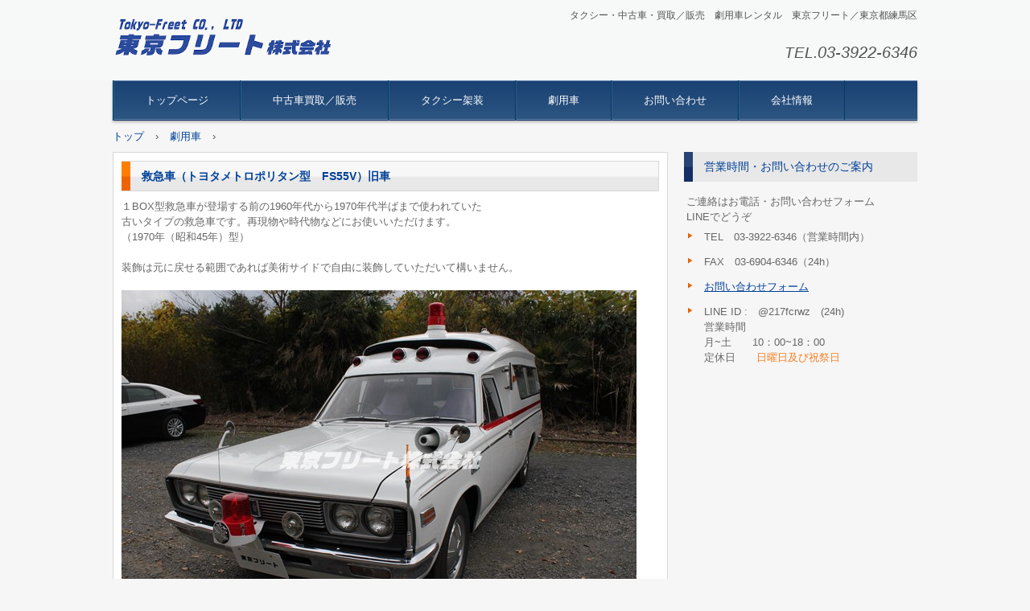

--- FILE ---
content_type: text/html
request_url: http://tokyofleet.co.jp/ambu_FS55V.html
body_size: 6628
content:
<!DOCTYPE html>
<html lang="ja">
<head>
<!-- Google tag (gtag.js) -->
<script async src="https://www.googletagmanager.com/gtag/js?id=G-7VRXTEYL9Q"></script>
<script>
  window.dataLayer = window.dataLayer || [];
  function gtag(){dataLayer.push(arguments);}
  gtag('js', new Date());

  gtag('config', 'G-7VRXTEYL9Q');
</script>
<meta charset="UTF-8">
<meta name="viewport" content="width=device-width, initial-scale=1">
<meta name="GENERATOR" content="JustSystems Homepage Builder Version 22.0.4.0 for Windows">
<meta name="Keywords" content="トヨタメトロポリタン型救急車,旧車,古い救急車,ＦＳ５５Ⅴ型,消防,救急,劇用車,劇車,撮影用,ドラマ,映画,再現物,昭和,６０年代,７０年代,レトロ">
<title>救急車（トヨタメトロポリタン型　ＦＳ５５Ｖ）旧車 | 東京フリート株式会社</title><!--[if lt IE 9]>
<script src="http://www.tokyofleet.co.jp/html5.js" type="text/javascript"></script>
<![endif]-->
<link rel="stylesheet" type="text/css" href="style.css">
</head>
<body class="basic2" id="hpb-sp-20-10006-01">
<!--shinobi1--><script type="text/javascript" src="//x6.shinobi.jp/ufo/08452870a"></script><noscript><a href="//x6.shinobi.jp/bin/gg?08452870a" target="_blank">
<img src="//x6.shinobi.jp/bin/ll?08452870a" border="0"></a><br><span style="font-size:9px">
<img style="margin:0;vertical-align:text-bottom;" src="//img.shinobi.jp/tadaima/fj.gif" width="19" height="11"> </span></noscript><!--shinobi2-->
<div id="page" class="site">
  <header id="masthead" class="site-header sp-part-top sp-header2" role="banner">
  <div id="masthead-inner" class="sp-part-top sp-header-inner">
    <div id="sp-site-branding2-1" class="sp-part-top sp-site-branding2">
      <h1 class="site-title sp-part-top sp-site-title" id=""><a href="index.html">東京フリート株式会社</a></h1>
      <h2 class="site-description sp-part-top sp-catchphrase" id="">タクシー・中古車・買取／販売　劇用車レンタル　東京フリート／東京都練馬区</h2>
      <div class="extra sp-part-top sp-site-branding-extra" id="sp-site-branding-extra-1">
        <p class="paragraph" style="font-size : 1.7rem;"><i class="character" style="font-size : 1.9rem;">TEL.</i><i class="character" style="font-size : 2rem;">03-3922-6346</i></p>
        <p class="paragraph"> </p></div></div></div></header>
  <div id="main" class="site-main sp-part-top sp-main">
    <div id="contenthead" class="sp-part-top sp-content-header">
      <nav id="sp-site-navigation-1" class="navigation-main button-menu sp-part-top sp-site-navigation horizontal" role="navigation">
      <h1 class="menu-toggle">メニュー</h1>
      <div class="screen-reader-text skip-link"><a title="コンテンツへスキップ" href="#content">コンテンツへスキップ</a></div>
      <ul id="menu-mainnav">
  <li class="menu-item"><a href="index.html">トップページ</a>
  <li class="menu-item"><a href="index.html#kaitori">中古車買取／販売</a>
  <li class="menu-item"><a href="index.html#kasou">タクシー架装</a>
  <li class="menu-item"><a href="gekiyousya.html">劇用車</a>
  <li class="menu-item"><a href="contact.html">お問い合わせ</a>
  <li class="menu-item"><a href="company.html">会社情報</a></ul></nav>
      <div id="breadcrumb-list" class="sp-part-top sp-bread-crumb">
        <div><a href="index.html">トップ</a></div>
        <div>›</div>
        <div><a href="gekiyousya.html">劇用車</a></div>
        <div>›</div>
        <div></div></div></div>
    <div id="main-inner">
      <div id="primary" class="content-area">
        <div id="content" class="site-content sp-part-top sp-content page-service3" role="main" align="left" style="text-align : left;">
          <header id="sp-page-title-8" class="entry-header sp-part-top sp-page-title">
          <h1 class="entry-title">救急車（トヨタメトロポリタン型　FS55V）旧車</h1>
          １BOX型救急車が登場する前の1960年代から1970年代半ばまで使われていた<br>
          古いタイプの救急車です。再現物や時代物などにお使いいただけます。<br>
          （1970年（昭和45年）型）<br>
          <br>
          装飾は元に戻せる範囲であれば美術サイドで自由に装飾していただいて構いません。<br>
          <br>
          <img src="img/FS55V0001.jpg" width="640" height="426" border="0"><br>
          <img src="img/FS55V0002.jpg" width="640" height="426" border="0"><img src="img/FS55V0003.jpg" width="640" height="426" border="0"><img src="img/FS55V0004.jpg" width="640" height="426" border="0"><img src="img/FS55V0015.jpg" width="640" height="426" border="0"><img src="img/FS55V0016.jpg" width="640" height="426" border="0"><img src="img/FS55V0007.jpg" width="640" height="426" border="0"><img src="img/FS55V0008.jpg" width="640" height="426" border="0"><img src="img/FS55V0009.jpg" width="640" height="426" border="0"><img src="img/FS55V00010.jpg" width="426" height="640" border="0"><img src="img/FS55V0011.jpg" width="426" height="640" border="0"><br>
          <br>
          <br>
          <a href="gekiyousya.html">↑劇用車TOPに戻る</a><br>
          <br>
          </header>
        </div>
      </div></div>
    <div id="sidebar2" class="sp-part-top sp-sidebar">
      <div id="sp-block-container-1" class="sp-part-top sp-block-container">
        <h3 class="paragraph">営業時間・お問い合わせのご案内</h3>
        　ご連絡はお電話・お問い合わせフォーム<br>
        　LINEでどうぞ<br>
        <ul id="sp-list-2" class="sp-part-top sp-list">
          <li>TEL　03-3922-6346（営業時間内）
          <li>FAX　03-6904-6346（24h）
          <li><a href="http://www.tokyofleet.co.jp/cgi-bin/captmail.cgi">お問い合わせフォーム</a>
          <li>LINE ID :　@217fcrwz　(24h)<br>
          営業時間<br>
          月~<span style="color : #666666;">土　　10：00~18：00</span><font COLOR="#ff0000"> </font><br>
          定休日　　<span class="character" style="color : #fc7e23;">日曜日及び祝祭日</span>

        </ul>
      </div>
    </div></div>
  <footer id="colophon" class="site-footer sp-part-top sp-footer2" role="contentinfo">
  <div id="colophon-inner" class="sp-part-top sp-footer-inner">
    <div id="sp-block-container-2" class="sp-part-top sp-block-container">
      <p class="copyright paragraph">Copyright &copy; Tokyo-Freet　2014-2024, All rights reserved.</p></div></div></footer></div><script type="text/javascript" src="navigation.js"></script>
</body></html>

--- FILE ---
content_type: text/css
request_url: http://tokyofleet.co.jp/style.css
body_size: 72698
content:
#colophon {
}

#content{
  min-height : 50px;
}

#contenthead {
}

#masthead {
}

.screen-reader-text{
  display : none;
}

.sp-block-container{
  padding-top : 0px;
  padding-left : 0px;
  padding-right : 0px;
  padding-bottom : 0px;
}

.sp-block-container > h1{
  font-size : 2.4rem;
}

.sp-block-container > h2{
  font-size : 1.8rem;
}

.sp-block-container > h3{
  font-size : 1.5rem;
}

.sp-block-container > h4{
  font-size : 1.4rem;
}

.sp-block-container > h5{
  font-size : 1.3rem;
}

.sp-block-container > h6{
  font-size : 1.1rem;
}

.sp-block-container > hr{
  border-bottom-color : initial;
  color : #e2e2e2;
  margin-top : 25px;
  margin-left : 0px;
  margin-right : 0px;
  margin-bottom : 30px;
  border-top-width : 1px;
  border-left-width : medium;
  border-right-width : medium;
  border-bottom-width : medium;
  border-top-style : solid;
  border-left-style : none;
  border-right-style : none;
  border-bottom-style : none;
  border-top-color : #e2e2e2;
  border-left-color : initial;
  border-right-color : initial;
  border-bottom-color : initial;
  height : 1px;
}

.sp-block-container > p{
  font-size : 1.3rem;
  line-height : 1.5;
  text-align : justify;
  padding-left : 0.1em;
  padding-right : 0.1em;
  margin-top : 0.5em;
  margin-bottom : 1.5em;
  text-justify : inter-ideograph;
}

.sp-block-container > p.indent{
  padding-left : 1em;
}

.sp-block-container > p.large{
  font-size : 1.2em;
}

.sp-bread-crumb div{
  padding-bottom : 10px;
  margin-top : 10px;
  margin-right : 10px;
  width : auto;
  display : inline-block;
}

.sp-button{
  width : 122px;
}

.sp-button a{
  text-decoration : none;
  text-align : center;
  padding-top : 6px;
  padding-left : 0px;
  padding-right : 0px;
  padding-bottom : 6px;
  border-top-width : 1px;
  border-left-width : 1px;
  border-right-width : 1px;
  border-bottom-width : 1px;
  border-top-style : solid;
  border-left-style : solid;
  border-right-style : solid;
  border-bottom-style : solid;
  border-top-color : #f0f0f0;
  border-left-color : #f0f0f0;
  border-right-color : #f0f0f0;
  border-bottom-color : #f0f0f0;
  border-top-left-radius : 5px 5px;
  border-top-right-radius : 5px 5px;
  border-bottom-right-radius : 5px 5px;
  border-bottom-left-radius : 5px 5px;
  height : 100%;
  display : block;
  box-sizing : border-box;
}

.sp-button a:hover{
  border-top-width : 1px;
  border-left-width : 1px;
  border-right-width : 1px;
  border-bottom-width : 1px;
  border-top-style : solid;
  border-left-style : solid;
  border-right-style : solid;
  border-bottom-style : solid;
  border-top-color : #d8d8d8;
  border-left-color : #d8d8d8;
  border-right-color : #d8d8d8;
  border-bottom-color : #d8d8d8;
}

.sp-column.accordion > .column-label h3::after{
  border-top-width : 5px;
  border-left-width : 6px;
  border-right-width : 6px;
  border-top-style : solid;
  border-left-style : solid;
  border-right-style : solid;
  border-top-color : rgba(255, 255, 255, 0.45);
  border-left-color : transparent;
  border-right-color : transparent;
  width : 0px;
  height : 0px;
  display : block;
  position : absolute;
  top : 0.5em;
  right : 0px;
  content : "";
}

.sp-column.toggled-on > .column-label h3::after{
  display : none;
}

.sp-column.toggled-on > .column-label h3::before{
  border-left-width : 6px;
  border-right-width : 6px;
  border-bottom-width : 5px;
  border-left-style : solid;
  border-right-style : solid;
  border-bottom-style : solid;
  border-left-color : transparent;
  border-right-color : transparent;
  border-bottom-color : rgba(255, 255, 255, 0.45);
  width : 0px;
  height : 0px;
  display : block;
  position : absolute;
  top : 0.5em;
  right : 0px;
  content : "";
}

.sp-column > .column-body{
  padding-top : 5px;
  padding-left : 5px;
  padding-right : 5px;
  padding-bottom : 5px;
}

.sp-definition-list > dd{
  margin-left : 94px;
  margin-bottom : 25px;
}

.sp-definition-list > dt{
  padding-top : 5px;
  padding-left : 25px;
  padding-right : 0px;
  padding-bottom : 5px;
  margin-bottom : 10px;
}

.sp-form input{
  font-size : 1.4rem;
  font-family : "ヒラギノ角ゴ Pro W3", "Hiragino Kaku Gothic Pro", "メイリオ", Meiryo, Osaka, "ＭＳ Ｐゴシック", "MS PGothic", Arial, sans-serif;
}

.sp-form input[type="date"]{
  padding-top : 5px;
  padding-left : 5px;
  padding-right : 5px;
  padding-bottom : 5px;
  width : 90%;
}

.sp-form input[type="radio"]{
  vertical-align : middle;
  width : 20px;
}

.sp-form input[type="submit"]{
  font-size : 1.4rem;
  color : #555555;
  background-color : #dcdada;
  padding-top : 5px;
  padding-left : 8px;
  padding-right : 8px;
  padding-bottom : 5px;
  margin-top : 15px;
  width : auto;
  min-width : 100px;
  float : right;
  position : relative;
  cursor : pointer;
}

.sp-form input[type="text"]{
  padding-top : 5px;
  padding-left : 5px;
  padding-right : 5px;
  padding-bottom : 5px;
  width : 90%;
}

.sp-form table{
  border-top-width : 1px;
  border-left-width : 1px;
  border-top-style : solid;
  border-left-style : solid;
  border-top-color : #000000;
  border-left-color : #000000;
  width : 100%;
  border-collapse : collapse;
  border-spacing : 0px 0px;
}

.sp-form td{
  color : #000000;
  background-color : #ffffff;
  padding-top : 5px;
  padding-left : 18px;
  padding-right : 18px;
  padding-bottom : 5px;
  border-right-width : 1px;
  border-bottom-width : 1px;
  border-right-style : solid;
  border-bottom-style : solid;
  border-right-color : #000000;
  border-bottom-color : #000000;
  width : auto;
}

.sp-form textarea{
  font-size : 1.4rem;
  font-family : "ヒラギノ角ゴ Pro W3", "Hiragino Kaku Gothic Pro", "メイリオ", Meiryo, Osaka, "ＭＳ Ｐゴシック", "MS PGothic", Arial, sans-serif;
  padding-top : 5px;
  padding-left : 5px;
  padding-right : 5px;
  padding-bottom : 5px;
  width : 90%;
  height : 150px;
}

.sp-form th{
  font-weight : normal;
  color : #000000;
  background-color : #f4f4f4;
  text-align : left;
  padding-top : 5px;
  padding-left : 18px;
  padding-right : 18px;
  padding-bottom : 5px;
  border-right-width : 1px;
  border-bottom-width : 1px;
  border-right-style : solid;
  border-bottom-style : solid;
  border-right-color : #000000;
  border-bottom-color : #000000;
  width : auto;
  min-width : 50px;
}

.sp-google-map{
  max-width : 100%;
  word-wrap : normal;
}

.sp-google-map img{
  max-width : none !important;
}

.sp-item-gallery.grid > ul > li{
  overflow : hidden;
}

.sp-item-gallery.masonry > ul > li{
  height : auto !important;
}

.sp-item-gallery > ul > li > div img.item-gallery-thumbnail{
  max-width : 100%;
}

.sp-list{
  padding-right : 1em;
  margin-bottom : 1.5em;
  list-style-position : inside;
}

.sp-list > li{
  text-align : justify;
  padding-top : 6px;
  padding-bottom : 6px;
  margin-top : 0px;
  margin-left : 0px;
  margin-right : 0px;
  margin-bottom : 0px;
  text-justify : inter-ideograph;
}

.sp-page-title > h1{
  font-size : 1.8rem;
  font-weight : bold;
}

.sp-part-top{
  display : block;
  position : relative;
  box-sizing : border-box;
}

.sp-part-top:not(table)::after{
  clear : both;
  display : table;
  content : "";
}

.sp-site-branding2 .site-description{
  font-size : 1rem;
  font-weight : normal;
  color : #929292;
}

.sp-site-navigation{
  color : black;
  background-color : white;
}

.sp-site-navigation .menu-toggle{
  display : none;
  cursor : pointer;
}

.sp-site-navigation.vertical{
  font-size : 1.3rem;
  border-top-width : 1px;
  border-bottom-width : 1px;
  border-top-style : solid;
  border-bottom-style : solid;
  border-top-color : #d2c9b8;
  border-bottom-color : #d2c9b8;
  width : 100%;
}

.sp-site-navigation.vertical ul{
  line-height : 30px;
  padding-top : 0px;
  padding-left : 0px;
  padding-right : 0px;
  padding-bottom : 0px;
  margin-top : 0px;
  margin-left : 0px;
  margin-right : 0px;
  margin-bottom : 0px;
  list-style-type : none;
  list-style-position : outside;
}

.sp-site-navigation.vertical ul li.current-menu-ancestor > a{
  color : #ffffff;
  background-color : rgba(0, 0, 0, 0.3);
}

.sp-site-navigation.vertical ul li.current-menu-item > a{
  color : #ffffff;
  background-color : rgba(0, 0, 0, 0.3);
}

.sp-site-navigation.vertical ul li.current_page_ancestor > a{
  color : #ffffff;
  background-color : rgba(0, 0, 0, 0.3);
}

.sp-site-navigation.vertical ul li.current_page_item > a{
  color : #ffffff;
  background-color : rgba(0, 0, 0, 0.3);
}

.sp-site-navigation.vertical ul li > a{
  text-decoration : none;
  padding-top : 10px;
  padding-left : 20px;
  padding-right : 20px;
  padding-bottom : 10px;
  display : block;
}

.sp-site-navigation.vertical ul li > a:active{
  color : #ffffff;
  background-color : rgba(0, 0, 0, 0.3);
}

.sp-site-navigation.vertical ul li > a:hover{
  color : #ffffff;
  background-color : rgba(0, 0, 0, 0.3);
}

.sp-site-navigation.vertical ul ul li > a{
  padding-top : 10px;
  padding-left : 40px;
  padding-right : 40px;
  padding-bottom : 10px;
}

.sp-site-navigation.vertical > ul{
  margin-top : 0px;
  margin-left : auto;
  margin-right : auto;
  margin-bottom : 0px;
  width : 100%;
}

.sp-site-navigation.vertical > ul > li{
  padding-top : 0px;
  padding-left : 0px;
  padding-right : 0px;
  padding-bottom : 0px;
  width : 100%;
}

.sp-site-navigation.vertical > ul > li:hover > ul{
  display : block;
}

.sp-table{
  margin-top : 5px;
  margin-left : auto;
  margin-right : auto;
  margin-bottom : 5px;
  border-top-width : 1px;
  border-left-width : 1px;
  border-top-style : solid;
  border-left-style : solid;
  border-top-color : #d8d8d8;
  border-left-color : #d8d8d8;
  width : 100%;
  display : table;
  border-collapse : collapse;
}

.sp-table > * > tr > td{
  padding-top : 5px;
  padding-left : 8px;
  padding-right : 8px;
  padding-bottom : 5px;
  border-right-width : 1px;
  border-bottom-width : 1px;
  border-right-style : solid;
  border-bottom-style : solid;
  border-right-color : #d8d8d8;
  border-bottom-color : #d8d8d8;
}

.sp-table > * > tr > th{
  padding-top : 5px;
  padding-left : 8px;
  padding-right : 8px;
  padding-bottom : 5px;
  border-right-width : 1px;
  border-bottom-width : 1px;
  border-right-style : solid;
  border-bottom-style : solid;
  border-right-color : #d8d8d8;
  border-bottom-color : #d8d8d8;
}

.sp-table > * > tr > th.col-title{
  background-color : rgba(0, 0, 0, 0.0625);
}

.sp-table > * > tr > th.row-title{
  background-color : rgba(0, 0, 0, 0.0625);
}

.sp-wp-post-list{
  padding-top : 0px;
  padding-left : 0px;
  padding-right : 0px;
  padding-bottom : 0px;
  margin-top : 2em;
  margin-left : 0px;
  margin-right : 0px;
  margin-bottom : 2em;
}

.sp-wp-post-list .navigation-post{
  margin-top : 0.67em;
}

.sp-wp-post-list .navigation-post .nav-next{
  margin-right : 10px;
  float : right;
}

.sp-wp-post-list .navigation-post .nav-previous{
  margin-left : 10px;
  float : left;
}

.sp-wp-post-list .navigation-post::after{
  clear : both;
  display : table;
  content : "";
}

.sp-wp-post-list .navigation-post > h1{
  display : none;
}

.sp-wp-post-list > article{
  margin-top : 0.67em;
  margin-left : 0px;
  margin-right : 0px;
  margin-bottom : 0.67em;
}

.sp-wp-post-list > h3{
  background-color : #f4f4f4;
  background-image : none;
  background-repeat : repeat;
  background-attachment : scroll;
  background-position : 0% 0%;
  background-clip : border-box;
  background-origin : padding-box;
  background-size : auto auto;
}

a{
  color : #004098;
  text-decoration : underline;
}

a:active{
  text-decoration : none;
}

a:hover{
  text-decoration : none;
}

article{
  display : block;
}

aside{
  display : block;
}

body{
  font-size : 1.3rem;
  font-family : "ヒラギノ角ゴ Pro W3", "Hiragino Kaku Gothic Pro", "メイリオ", Meiryo, Osaka, "ＭＳ Ｐゴシック", "MS PGothic", Arial, sans-serif;
  line-height : 1.5;
  color : #666666;
  background-color : #f6f6f6;
  text-align : left;
  padding-top : 0px;
  padding-left : 0px;
  padding-right : 0px;
  padding-bottom : 0px;
  margin-top : 0px;
  margin-left : 0px;
  margin-right : 0px;
  margin-bottom : 0px;
  word-wrap : break-word;
}

details{
  display : block;
}

dl{
  margin-top : 0px;
  box-sizing : border-box;
}

figcaption{
  display : block;
}

figure{
  display : block;
}

footer{
  display : block;
}

h1{
  margin-top : 0px;
  box-sizing : border-box;
}

h2{
  margin-top : 0px;
  box-sizing : border-box;
}

h3{
  margin-top : 0px;
  box-sizing : border-box;
}

h4{
  margin-top : 0px;
  box-sizing : border-box;
}

h5{
  margin-top : 0px;
  box-sizing : border-box;
}

h6{
  margin-top : 0px;
  box-sizing : border-box;
}

header{
  display : block;
}

hgroup{
  display : block;
}

html{
  font-size : 62.5%;
}

main{
  display : block;
}

nav{
  display : block;
  box-sizing : border-box;
}

ol{
  margin-top : 0px;
  box-sizing : border-box;
}

p{
  margin-top : 0px;
  box-sizing : border-box;
}

section{
  display : block;
}

summary{
  display : block;
}

table{
  margin-top : 0px;
  box-sizing : border-box;
}

ul{
  margin-top : 0px;
  margin-left : 0px;
  margin-right : 0px;
  margin-bottom : 0px;
  box-sizing : border-box;
}

@media not screen, screen and (min-width: 569px) {

  #colophon{
    background-color : #e8e8e8;
    background-image : none;
    background-repeat : repeat;
    background-attachment : scroll;
    background-position : 0% 0%;
    background-clip : border-box;
    background-origin : padding-box;
    background-size : auto auto;
    padding-top : 10px;
    margin-top : 10px;
    margin-left : auto;
    margin-right : auto;
    margin-bottom : 0px;
    border-top-width : 1px;
    border-top-style : solid;
    border-top-color : #cdcdcd;
    width : 100%;
  }

  #colophon-inner{
    padding-top : 20px;
    padding-left : 0px;
    padding-right : 0px;
    padding-bottom : 20px;
    margin-top : 0px;
    margin-left : auto;
    margin-right : auto;
    margin-bottom : 0px;
    width : 1000px;
    box-sizing : content-box;
  }

  #content{
    background-color : #ffffff;
    padding-top : 10px;
    padding-left : 10px;
    padding-right : 10px;
    padding-bottom : 10px;
    margin-bottom : 10px;
    border-top-width : 1px;
    border-left-width : 1px;
    border-right-width : 1px;
    border-bottom-width : 1px;
    border-top-style : solid;
    border-left-style : solid;
    border-right-style : solid;
    border-bottom-style : solid;
    border-top-color : #d9d9d9;
    border-left-color : #d9d9d9;
    border-right-color : #d9d9d9;
    border-bottom-color : #d9d9d9;
    min-height : 50px;
    position : relative;
  }

  #main{
    padding-top : 0px;
    padding-left : 0px;
    padding-right : 0px;
    padding-bottom : 0px;
    margin-top : 0px;
    margin-left : auto;
    margin-right : auto;
    margin-bottom : 0px;
    width : 1000px;
    box-sizing : content-box;
  }

  #masthead{
    background-color : #f7f8f8;
    margin-bottom : 0px;
    min-height : 100px;
    position : relative;
  }

  #masthead-inner{
    margin-top : 0px;
    margin-left : auto;
    margin-right : auto;
    margin-bottom : 0px;
    width : 1000px;
    box-sizing : content-box;
  }

  #page{
    margin-top : 0px;
    margin-left : auto;
    margin-right : auto;
    margin-bottom : 0px;
    overflow : hidden;
  }

  #sidebar2 {
  }

  .sp-google-map{
    width : 400px;
    min-height : 300px;
  }

  .sp-site-branding2{
    padding-top : 20px;
  }

  .sp-site-branding2 .extra{
    width : 50%;
    position : absolute;
    bottom : 0px;
    right : 0px;
  }

  .sp-site-branding2 .extra > p{
    font-size : 1.3rem;
    color : #929292;
    text-align : right;
    padding-top : 0px;
    padding-left : 0px;
    padding-right : 0px;
    padding-bottom : 0px;
    margin-top : 0px;
    margin-left : 0px;
    margin-right : 0px;
    margin-bottom : 0px;
  }

  .sp-site-branding2 .extra > p.indent{
    padding-left : 1em;
  }

  .sp-site-branding2 .extra > p.large{
    font-size : 1.5rem;
  }

  .sp-site-branding2 .site-description{
    text-align : right;
    width : 100%;
    height : auto;
    position : absolute;
    top : 15px;
  }

  .sp-site-branding2 .site-title{
    margin-top : 0px;
    margin-left : 0px;
    margin-right : 0px;
    margin-bottom : 0px;
    height : 66px;
    float : left;
  }

  .sp-site-branding2 .site-title a{
    height : 100%;
    display : block;
  }

  .sp-site-navigation.horizontal ul{
    padding-top : 0px;
    padding-left : 0px;
    padding-right : 0px;
    padding-bottom : 0px;
    margin-top : 0px;
    margin-left : 0px;
    margin-right : 0px;
    margin-bottom : 0px;
    list-style-type : none;
    list-style-position : outside;
  }

  .sp-site-navigation.horizontal ul li.current-menu-ancestor > a{
    color : #ffffff;
    background-color : rgba(0, 0, 0, 0.3);
  }

  .sp-site-navigation.horizontal ul li.current-menu-item > a{
    color : #ffffff;
    background-color : rgba(0, 0, 0, 0.3);
  }

  .sp-site-navigation.horizontal ul li.current_page_ancestor > a{
    color : #ffffff;
    background-color : rgba(0, 0, 0, 0.3);
  }

  .sp-site-navigation.horizontal ul li.current_page_item > a{
    color : #ffffff;
    background-color : rgba(0, 0, 0, 0.3);
  }

  .sp-site-navigation.horizontal ul li > a{
    text-decoration : none;
  }

  .sp-site-navigation.horizontal ul li > a:active{
    color : #ffffff;
    background-color : rgba(0, 0, 0, 0.3);
  }

  .sp-site-navigation.horizontal ul li > a:hover{
    color : #ffffff;
    background-color : rgba(0, 0, 0, 0.3);
  }

  .sp-site-navigation.horizontal ul ul{
    border-bottom-color : initial;
    background-color : #ffffff;
    border-top-width : 1px;
    border-left-width : 1px;
    border-right-width : 1px;
    border-bottom-width : medium;
    border-top-style : solid;
    border-left-style : solid;
    border-right-style : solid;
    border-bottom-style : none;
    border-top-color : #3c3f53;
    border-left-color : #3c3f53;
    border-right-color : #3c3f53;
    border-bottom-color : initial;
    width : auto;
    min-width : 150px;
    display : none;
    position : absolute;
    top : 100%;
    left : 0px;
    z-index : 9999;
  }

  .sp-site-navigation.horizontal ul ul li{
    border-bottom-width : 1px;
    border-bottom-style : solid;
    border-bottom-color : #3c3f53;
    width : 100%;
    white-space : nowrap;
  }

  .sp-site-navigation.horizontal ul ul li > a{
    padding-top : 5px;
    padding-left : 1em;
    padding-right : 1em;
    padding-bottom : 5px;
    display : block;
  }

  .sp-site-navigation.horizontal > ul::after{
    clear : both;
    display : table;
    content : "";
  }

  .sp-site-navigation.horizontal > ul > li{
    float : left;
    position : relative;
  }

  .sp-site-navigation.horizontal > ul > li:hover{
    position : relative;
  }

  .sp-site-navigation.horizontal > ul > li:hover > ul{
    display : block;
  }

  .sp-site-navigation.horizontal > ul > li > a{
    padding-top : 0.5em;
    padding-left : 2em;
    padding-right : 2em;
    padding-bottom : 0.5em;
    display : block;
  }

  .sp-site-navigation.minimal{
    text-align : center;
    margin-top : 0px;
    margin-left : auto;
    margin-right : auto;
    margin-bottom : 20px;
  }

  .sp-site-navigation.minimal ul{
    padding-top : 0px;
    padding-left : 0px;
    padding-right : 0px;
    padding-bottom : 0px;
    margin-top : 0px;
    margin-left : 0px;
    margin-right : 0px;
    margin-bottom : 0px;
    list-style-type : none;
    list-style-position : outside;
  }

  .sp-site-navigation.minimal ul li:last-child{
    margin-right : 0px;
  }

  .sp-site-navigation.minimal ul li > a:active{
    text-decoration : underline;
  }

  .sp-site-navigation.minimal ul li > a:hover{
    text-decoration : underline;
  }

  .sp-site-navigation.minimal > ul li{
    margin-right : 10px;
    display : inline;
  }

  .sp-site-navigation.minimal > ul ul{
    margin-left : 10px;
    display : inline;
  }

  .sp-yahoo-map{
    width : 400px;
    min-height : 300px;
  }

  body{
    min-width : 1000px;
  }
}

@media not screen, screen and (min-width: 569px) {

  #content{
    width : 690px;
    float : left;
  }

  #contenthead{
    width : 1000px;
  }

  #main-inner{
    width : 1000px;
  }

  #sidebar2{
    width : 300px;
    float : right;
  }
}

@media screen and (max-width: 568px) {

  #colophon{
    background-color : #e8e8e8;
    border-top-width : 1px;
    border-top-style : solid;
    border-top-color : #cdcdcd;
    width : 100%;
  }

  #colophon-inner{
    padding-top : 10px;
    padding-left : 10px;
    padding-right : 10px;
    padding-bottom : 10px;
    margin-bottom : 5px;
  }

  #content{
    background-color : #ffffff;
    padding-top : 10px;
    padding-left : 10px;
    padding-right : 10px;
    padding-bottom : 10px;
    margin-bottom : 10px;
    border-top-width : 1px;
    border-left-width : 1px;
    border-right-width : 1px;
    border-bottom-width : 1px;
    border-top-style : solid;
    border-left-style : solid;
    border-right-style : solid;
    border-bottom-style : solid;
    border-top-color : #d9d9d9;
    border-left-color : #d9d9d9;
    border-right-color : #d9d9d9;
    border-bottom-color : #d9d9d9;
    min-height : 50px;
    position : relative;
  }

  *{
    box-sizing : border-box;
  }

  .sp-block-container{
    padding-top : 0px;
    padding-left : 5px;
    padding-right : 5px;
    padding-bottom : 0px;
  }

  .sp-bread-crumb{
    padding-left : 10px;
    padding-right : 10px;
  }

  .sp-definition-list > dd{
    margin-left : 20px;
  }

  .sp-form input{
    width : 90%;
  }

  .sp-form input[type="submit"] {
  }

  .sp-form table{
    border-top-width : 1px;
    border-top-style : solid;
    border-top-color : #d8d8d8;
  }

  .sp-form td{
    width : auto;
    display : block;
  }

  .sp-form textarea{
    width : 90%;
  }

  .sp-form th{
    width : auto;
    display : block;
  }

  .sp-google-map{
    width : 100%;
    min-height : 300px;
  }

  .sp-image{
    max-width : 100%;
    height : auto;
  }

  .sp-site-branding2 .extra{
    padding-top : 5px;
  }

  .sp-site-branding2 .extra > p{
    font-size : 1rem;
    color : #929292;
    text-align : left;
    padding-top : 0px;
    padding-left : 10px;
    padding-right : 10px;
    padding-bottom : 0px;
    margin-top : 0px;
    margin-left : 0px;
    margin-right : 0px;
    margin-bottom : 0px;
    width : 100%;
  }

  .sp-site-branding2 .site-description{
    text-align : center;
  }

  .sp-site-branding2 .site-title{
    text-align : center;
  }

  .sp-site-navigation .menu-toggle{
    background-color : rgba(0, 0, 0, 0.3);
    padding-top : 10px;
    padding-left : 10px;
    padding-right : 10px;
    padding-bottom : 10px;
    margin-top : 0px;
    margin-left : 0px;
    margin-right : 0px;
    margin-bottom : 0px;
    cursor : pointer;
  }

  .sp-site-navigation ul{
    list-style-type : none;
    list-style-position : outside;
  }

  .sp-site-navigation.button-menu .menu-toggle{
    display : block;
  }

  .sp-site-navigation.button-menu ul ul{
    display : block;
  }

  .sp-site-navigation.button-menu ul.toggled-on{
    display : block;
  }

  .sp-site-navigation.button-menu > ul{
    display : none;
  }

  .sp-site-navigation.horizontal{
    padding-top : 0px;
    margin-top : 10px;
    position : relative;
  }

  .sp-site-navigation.horizontal ul{
    background-color : #ffffff;
    padding-top : 0px;
    padding-left : 0px;
    padding-right : 0px;
    padding-bottom : 0px;
    width : auto;
    height : auto;
  }

  .sp-site-navigation.horizontal ul li{
    padding-left : 0px;
    border-left-width : 0px;
    width : auto;
    float : none;
  }

  .sp-site-navigation.horizontal ul li.current-menu-ancestor > a{
    color : #ffffff;
    background-color : rgba(0, 0, 0, 0.3);
  }

  .sp-site-navigation.horizontal ul li.current-menu-item > a{
    color : #ffffff;
    background-color : rgba(0, 0, 0, 0.3);
  }

  .sp-site-navigation.horizontal ul li.current_page_ancestor > a{
    color : #ffffff;
    background-color : rgba(0, 0, 0, 0.3);
  }

  .sp-site-navigation.horizontal ul li.current_page_item > a{
    color : #ffffff;
    background-color : rgba(0, 0, 0, 0.3);
  }

  .sp-site-navigation.horizontal ul li > a{
    line-height : 24px;
    padding-top : 8px;
    padding-left : 25px;
    padding-right : 10px;
    padding-bottom : 7px;
    float : none;
    display : block;
  }

  .sp-site-navigation.horizontal ul li > a:active{
    color : #ffffff;
    background-color : rgba(0, 0, 0, 0.3);
  }

  .sp-site-navigation.horizontal ul li > a:hover{
    color : #ffffff;
    background-color : rgba(0, 0, 0, 0.3);
  }

  .sp-site-navigation.horizontal ul ul{
    border-bottom-color : initial;
    background-color : transparent;
    border-top-width : medium;
    border-left-width : medium;
    border-right-width : medium;
    border-bottom-width : medium;
    border-top-style : none;
    border-left-style : none;
    border-right-style : none;
    border-bottom-style : none;
    border-top-color : initial;
    border-left-color : initial;
    border-right-color : initial;
    border-bottom-color : initial;
    width : auto;
    min-width : 150px;
    display : block;
    position : relative;
    top : 100%;
    left : 0px;
    z-index : 9999;
  }

  .sp-site-navigation.horizontal ul ul li{
    border-bottom-color : initial;
    border-bottom-width : medium;
    border-bottom-style : none;
    border-bottom-color : initial;
  }

  .sp-site-navigation.horizontal ul ul li > a{
    border-bottom-color : initial;
    padding-top : 8px;
    padding-left : 50px;
    padding-right : 50px;
    padding-bottom : 8px;
    border-bottom-width : medium;
    border-bottom-style : none;
    border-bottom-color : initial;
  }

  .sp-site-navigation.minimal{
    text-align : center;
    margin-bottom : 20px;
  }

  .sp-site-navigation.minimal ul{
    padding-top : 0px;
    padding-left : 0px;
    padding-right : 0px;
    padding-bottom : 0px;
    margin-top : 0px;
    margin-left : 0px;
    margin-right : 0px;
    margin-bottom : 0px;
    list-style-type : none;
    list-style-position : outside;
  }

  .sp-site-navigation.minimal ul li{
    display : block;
  }

  .sp-site-navigation.minimal ul li > a{
    display : block;
  }

  .sp-site-navigation.minimal ul li > a:hover{
    text-decoration : underline;
  }

  .sp-yahoo-map{
    width : 100%;
    min-height : 300px;
  }

  embed{
    max-width : 100%;
  }
}

#sp-site-branding2-1{
  padding-top : 0px;
  padding-left : 0px;
  padding-right : 0px;
  padding-bottom : 0px;
  margin-top : 0px;
  margin-left : auto;
  margin-right : auto;
  margin-bottom : 0px;
  width : auto;
  min-height : 100px;
}

#sp-site-branding2-1 .extra{
  width : 500px;
  position : absolute;
  top : 50px;
  left : 50%;
}

#sp-site-branding2-1 .extra > p{
  color : #535353;
  text-align : right;
}

#sp-site-branding2-1 .site-description{
  font-size : 1.2rem;
  font-weight : normal;
  color : #535353;
  text-align : right;
  margin-top : 0px;
  margin-left : 0px;
  margin-right : 0px;
  margin-bottom : 0px;
  width : 100%;
  float : right;
  display : block;
  position : absolute;
  top : 1rem;
}

#sp-site-branding2-1 .site-title{
  background-image : url(img/site-logo.png);
  background-repeat : no-repeat;
  width : 272px;
  height : 52px;
  top : 20px;
}

#sp-site-branding2-1 .site-title a{
  text-indent : -9999px;
  height : 100%;
  display : block;
  overflow : hidden;
}

@media screen and (max-width: 568px) {

  #sp-site-branding2-1{
    margin-top : 0px;
    margin-left : 0px;
    margin-right : 0px;
    margin-bottom : 0px;
    min-height : 140px;
  }

  #sp-site-branding2-1 .extra{
    width : 100%;
    position : absolute;
    top : 110px;
    left : 0px;
  }

  #sp-site-branding2-1 .extra > p{
    font-size : 1rem;
    text-align : center;
  }

  #sp-site-branding2-1 .site-description{
    font-size : 1rem;
    color : #535353;
    text-align : center;
    width : 100%;
    position : absolute;
    top : 10px;
    box-sizing : border-box;
  }

  #sp-site-branding2-1 .site-title{
    background-image : url(img/site-logo.png);
    background-size : 100% auto;
    margin-top : 0px;
    margin-left : auto;
    margin-right : auto;
    margin-bottom : 0px;
    top : 50px;
  }

  #sp-site-branding2-1 .site-title a {
  }
}

#breadcrumb-list a{
  color : #004098;
  text-decoration : none;
  outline-width : medium;
  outline-style : none;
  outline-color : black;
}

#breadcrumb-list a:active{
  color : #004098;
  text-decoration : underline;
}

#breadcrumb-list a:focus{
  color : #004098;
  text-decoration : underline;
}

#breadcrumb-list a:hover{
  color : #004098;
  text-decoration : underline;
}

#breadcrumb-list div{
  color : #535353;
  padding-bottom : 10px;
  margin-top : 10px;
  margin-right : 10px;
  width : auto;
  display : inline-block;
}

@media screen and (max-width: 568px) {

  #breadcrumb-list{
    padding-left : 10px;
    padding-right : 10px;
  }
}

#sp-site-navigation-1{
  background-image : url(img/nav-back.png);
  box-shadow : 0px 2px 3px rgba(160, 160, 160, 0.75);
}

#sp-site-navigation-1 .menu-toggle{
  display : none;
}

#sp-site-navigation-1 .screen-reader-text{
  display : none;
}

#sp-site-navigation-1 ul{
  padding-top : 0px;
  padding-left : 0px;
  padding-right : 0px;
  padding-bottom : 0px;
  margin-top : 0px;
  margin-left : 0px;
  margin-right : 0px;
  margin-bottom : 0px;
  list-style-type : none;
  list-style-position : outside;
}

#sp-site-navigation-1 ul a{
  text-decoration : none;
}

#sp-site-navigation-1 ul ul{
  background-color : #ffffff;
  border-top-width : 1px;
  border-left-width : 1px;
  border-right-width : 1px;
  border-bottom-width : medium;
  border-top-style : solid;
  border-left-style : solid;
  border-right-style : solid;
  border-bottom-style : none;
  border-top-color : #3c3f53;
  border-left-color : #3c3f53;
  border-right-color : #3c3f53;
  border-bottom-color : initial;
  width : auto;
  min-width : 150px;
  display : none;
  position : absolute;
  top : 100%;
  left : 0px;
  z-index : 9999;
}

#sp-site-navigation-1 ul ul li{
  line-height : 1.5;
  border-bottom-width : 1px;
  border-bottom-style : solid;
  border-bottom-color : #3c3f53;
  width : 100%;
  white-space : nowrap;
}

#sp-site-navigation-1 ul ul li a{
  color : #333333;
  padding-top : 5px;
  padding-left : 1em;
  padding-right : 1em;
  padding-bottom : 5px;
  display : block;
}

#sp-site-navigation-1 ul ul li a:hover{
  background-color : #ededed;
}

#sp-site-navigation-1 ul ul li:hover{
  position : relative;
}

#sp-site-navigation-1 ul ul li:hover > ul{
  display : block;
  top : 0px;
  left : 100%;
}

#sp-site-navigation-1 > ul{
  margin-top : 0px;
  margin-left : auto;
  margin-right : auto;
  margin-bottom : 0px;
  border-left-width : 1px;
  border-left-style : solid;
  border-left-color : #003a69;
  width : 100%;
}

#sp-site-navigation-1 > ul::after{
  clear : both;
  display : table;
  content : "";
}

#sp-site-navigation-1 > ul > li{
  line-height : 50px;
  width : auto;
  height : 50px;
  float : left;
  position : relative;
}

#sp-site-navigation-1 > ul > li.current-menu-ancestor > a{
  background-image : url(img/nav-back-hover.png);
}

#sp-site-navigation-1 > ul > li.current-menu-item > a{
  background-image : url(img/nav-back-hover.png);
}

#sp-site-navigation-1 > ul > li.current_page_ancestor > a{
  background-image : url(img/nav-back-hover.png);
}

#sp-site-navigation-1 > ul > li.current_page_item > a{
  background-image : url(img/nav-back-hover.png);
}

#sp-site-navigation-1 > ul > li:hover > ul{
  display : block;
}

#sp-site-navigation-1 > ul > li > a{
  color : #ffffff;
  padding-top : 0px;
  padding-left : 3em;
  padding-right : 3em;
  padding-bottom : 0px;
  border-left-width : 1px;
  border-right-width : 1px;
  border-left-style : solid;
  border-right-style : solid;
  border-left-color : #2a6284;
  border-right-color : #003a69;
  display : block;
}

#sp-site-navigation-1 > ul > li > a:hover{
  background-image : url(img/nav-back-hover.png);
}

@media screen and (max-width: 568px) {

  #sp-site-navigation-1{
    background-color : #074973;
    background-image : none;
    padding-top : 0px;
    margin-top : 0px;
    position : relative;
  }

  #sp-site-navigation-1 .menu-toggle{
    background-image : url(img/icon-menu.png);
    background-repeat : no-repeat;
    background-position : center center;
    text-indent : -999em;
    padding-top : 10px;
    padding-left : 10px;
    padding-right : 10px;
    padding-bottom : 10px;
    margin-top : 0px;
    margin-left : 0px;
    margin-right : 0px;
    margin-bottom : 0px;
    border-bottom-width : 1px;
    border-bottom-style : solid;
    border-bottom-color : rgba(255, 255, 255, 0.8);
    display : none;
    cursor : pointer;
  }

  #sp-site-navigation-1 .screen-reader-text{
    display : none;
  }

  #sp-site-navigation-1 ul{
    display : block;
    list-style-type : none;
    list-style-position : outside;
  }

  #sp-site-navigation-1 ul ul{
    background-color : transparent;
    padding-left : 1em;
    border-top-width : medium;
    border-left-width : medium;
    border-right-width : medium;
    border-bottom-width : medium;
    border-top-style : none;
    border-left-style : none;
    border-right-style : none;
    border-bottom-style : none;
    border-top-color : initial;
    border-left-color : initial;
    border-right-color : initial;
    border-bottom-color : initial;
    display : block;
    position : static;
  }

  #sp-site-navigation-1 ul ul li{
    border-bottom-width : medium;
    border-bottom-style : none;
    border-bottom-color : initial;
  }

  #sp-site-navigation-1 ul ul li a{
    color : #ffffff;
  }

  #sp-site-navigation-1 ul ul li a:hover{
    color : #ffffff;
    background-color : #f79419;
  }

  .button-menu#sp-site-navigation-1 .menu-toggle{
    display : block;
  }

  .button-menu#sp-site-navigation-1 ul.toggled-on{
    display : block;
  }

  .button-menu#sp-site-navigation-1 > ul{
    display : none;
  }

  .button-menu#sp-site-navigation-1 > ul > ul{
    display : block;
  }

  #sp-site-navigation-1 > ul{
    background-color : #074973;
    padding-top : 0px;
    padding-left : 0px;
    padding-right : 0px;
    padding-bottom : 0px;
    border-left-width : medium;
    border-left-style : none;
    border-left-color : initial;
    width : 100%;
  }

  #sp-site-navigation-1 > ul > li{
    line-height : 1.5;
    height : auto;
    float : none;
    position : static;
  }

  #sp-site-navigation-1 > ul > li.current-menu-ancestor > a{
    color : #ffffff;
    background-color : #f79419;
    background-image : none;
  }

  #sp-site-navigation-1 > ul > li.current-menu-item > a{
    color : #ffffff;
    background-color : #f79419;
    background-image : none;
  }

  #sp-site-navigation-1 > ul > li.current_page_ancestor > a{
    color : #ffffff;
    background-color : #f79419;
    background-image : none;
  }

  #sp-site-navigation-1 > ul > li.current_page_item > a{
    color : #ffffff;
    background-color : #f79419;
    background-image : none;
  }

  #sp-site-navigation-1 > ul > li > a{
    padding-top : 5px;
    padding-left : 1em;
    padding-right : 1em;
    padding-bottom : 5px;
    border-left-width : medium;
    border-right-width : medium;
    border-left-style : none;
    border-right-style : none;
    border-left-color : initial;
    border-right-color : initial;
  }

  #sp-site-navigation-1 > ul > li > a:hover{
    color : #ffffff;
    background-color : #f79419;
    background-image : none;
  }
}

#sp-item-gallery-1 > ul, #sp-item-gallery-2 > ul{
  padding-top : 0px;
  padding-left : 0px;
  padding-right : 0px;
  padding-bottom : 0px;
  margin-top : 0px;
  margin-left : 0px;
  margin-right : 0px;
  margin-bottom : 0px;
  width : 100%;
  list-style-type : none;
  list-style-position : outside;
}

#sp-item-gallery-1 > ul > li, #sp-item-gallery-2 > ul > li{
  font-size : 12px;
  line-height : 1.2em;
  color : #ffffff;
  background-color : #242f58;
  text-align : left;
  padding-top : 10px;
  padding-left : 8px;
  padding-right : 8px;
  padding-bottom : 8px;
  margin-top : 3px;
  margin-left : 3px;
  margin-right : 3px;
  margin-bottom : 3px;
  border-top-width : 2px;
  border-left-width : 1px;
  border-right-width : 1px;
  border-bottom-width : 1px;
  border-top-style : solid;
  border-left-style : solid;
  border-right-style : solid;
  border-bottom-style : solid;
  border-top-color : #b4d6fa;
  border-left-color : #b4d6fa;
  border-right-color : #b4d6fa;
  border-bottom-color : #b4d6fa;
  border-top-left-radius : 0px 0px;
  border-top-right-radius : 0px 0px;
  border-bottom-right-radius : 0px 0px;
  border-bottom-left-radius : 0px 0px;
  width : 152px;
  height : 250px;
  float : left;
  box-sizing : border-box;
}

#sp-item-gallery-1> ul> li a:hover.item-gallery-link img, #sp-item-gallery-2> ul> li a:hover.item-gallery-link img {
  opacity: 0.6;
}

#sp-item-gallery-1 > ul > li > div img.item-gallery-thumbnail, #sp-item-gallery-2 > ul > li > div img.item-gallery-thumbnail{
  border-top-width : 1px;
  border-left-width : 1px;
  border-right-width : 1px;
  border-bottom-width : 1px;
  border-top-style : solid;
  border-left-style : solid;
  border-right-style : solid;
  border-bottom-style : solid;
  border-top-color : #b4d6fa;
  border-left-color : #b4d6fa;
  border-right-color : #b4d6fa;
  border-bottom-color : #b4d6fa;
  width : 100%;
  display : block;
}

#sp-item-gallery-1 > ul > li > div.item-gallery-photo, #sp-item-gallery-2 > ul > li > div.item-gallery-photo{
  padding-top : 0px;
  padding-left : 10px;
  padding-right : 10px;
  padding-bottom : 0px;
}

#sp-item-gallery-1 > ul > li > p, #sp-item-gallery-2 > ul > li > p{
  margin-top : 0px;
  margin-left : 0px;
  margin-right : 0px;
  margin-bottom : 0px;
}

#sp-item-gallery-1 > ul > li > p.item-gallery-content, #sp-item-gallery-2 > ul > li > p.item-gallery-content{
  color : #ffffff;
}

#sp-item-gallery-1 > ul > li > p.item-gallery-icons, #sp-item-gallery-2 > ul > li > p.item-gallery-icons{
  text-align : center;
  width : 100%;
  min-height : 20px;
}

#sp-item-gallery-1 > ul > li > p.item-gallery-icons .item-gallery-icon-new, #sp-item-gallery-2 > ul > li > p.item-gallery-icons .item-gallery-icon-new{
  background-color : #f06060;
  background-image : none,url(img/item-gallery-icon1.png);
  background-repeat : repeat, no-repeat;
  background-attachment : scroll, scroll;
  background-position : 0% 0%, center 50%;
  background-clip : border-box, border-box;
  background-origin : padding-box, padding-box;
  background-size : auto auto, auto auto;
  width : 26px;
}

#sp-item-gallery-1 > ul > li > p.item-gallery-icons .item-gallery-icon-popular, #sp-item-gallery-2 > ul > li > p.item-gallery-icons .item-gallery-icon-popular{
  background-color : #04bfbf;
  background-image : none,url(img/item-gallery-icon2.png);
  background-repeat : repeat, no-repeat;
  background-attachment : scroll, scroll;
  background-position : 0% 0%, center 50%;
  background-clip : border-box, border-box;
  background-origin : padding-box, padding-box;
  background-size : auto auto, auto auto;
  width : 42px;
}

#sp-item-gallery-1 > ul > li > p.item-gallery-icons .item-gallery-icon-recomend, #sp-item-gallery-2 > ul > li > p.item-gallery-icons .item-gallery-icon-recomend{
  background-color : #e6a408;
  background-image : none,url(img/item-gallery-icon3.png);
  background-repeat : repeat, no-repeat;
  background-attachment : scroll, scroll;
  background-position : 0% 0%, center 50%;
  background-clip : border-box, border-box;
  background-origin : padding-box, padding-box;
  background-size : auto auto, auto auto;
  width : 38px;
}

#sp-item-gallery-1 > ul > li > p.item-gallery-icons .item-gallery-icon-sale, #sp-item-gallery-2 > ul > li > p.item-gallery-icons .item-gallery-icon-sale{
  background-color : #0a7bb5;
  background-image : none,url(img/item-gallery-icon4.png);
  background-repeat : repeat, no-repeat;
  background-attachment : scroll, scroll;
  background-position : 0% 0%, center 50%;
  background-clip : border-box, border-box;
  background-origin : padding-box, padding-box;
  background-size : auto auto, auto auto;
  margin-right : 0px;
  width : 29px;
}

#sp-item-gallery-1 > ul > li > p.item-gallery-icons span, #sp-item-gallery-2 > ul > li > p.item-gallery-icons span{
  line-height : 12px;
  vertical-align : text-bottom;
  text-align : center;
  margin-right : 3px;
  border-top-left-radius : 3px 3px;
  border-top-right-radius : 3px 3px;
  border-bottom-right-radius : 3px 3px;
  border-bottom-left-radius : 3px 3px;
  height : 12px;
  display : inline-block;
}

#sp-item-gallery-1 > ul > li > p.item-gallery-icons + p.item-gallery-price, #sp-item-gallery-2 > ul > li > p.item-gallery-icons + p.item-gallery-price{
  margin-top : 5px;
}

#sp-item-gallery-1 > ul > li > p.item-gallery-price, #sp-item-gallery-2 > ul > li > p.item-gallery-price{
  color : #ffffff;
  text-align : left;
  width : 100%;
  white-space : nowrap;
  overflow : hidden;
  text-overflow : ellipsis;
  word-wrap : normal;
}

#sp-item-gallery-1 > ul > li > p.item-gallery-price .item-gallery-price-after, #sp-item-gallery-2 > ul > li > p.item-gallery-price .item-gallery-price-after{
  font-size : small;
  color : #9396a6;
  margin-left : 5px;
}

#sp-item-gallery-1 > ul > li > p.item-gallery-price .item-gallery-price-before, #sp-item-gallery-2 > ul > li > p.item-gallery-price .item-gallery-price-before{
  color : #9396a6;
  margin-right : 5px;
}

#sp-item-gallery-1 > ul > li > p.item-gallery-title, #sp-item-gallery-2 > ul > li > p.item-gallery-title{
  font-size : 1.2em;
  line-height : 2em;
  color : #242f58;
  background-color : #b4d6fa;
  padding-left : 10px;
  margin-top : -8px;
  margin-left : -8px;
  margin-right : -8px;
  margin-bottom : 10px;
  border-bottom-width : 1px;
  border-bottom-style : dotted;
  border-bottom-color : #242f58;
  white-space : nowrap;
  overflow : hidden;
  text-overflow : ellipsis;
  word-wrap : normal;
}

#sp-item-gallery-1 > ul > li > p:not(.item-gallery-title), #sp-item-gallery-2 > ul > li > p:not(.item-gallery-title){
  margin-top : 10px;
}

#sp-list-3{
  background-color : #242f5b;
  background-image : none;
  background-repeat : repeat;
  background-attachment : scroll;
  background-position : 0% 0%;
  background-clip : border-box;
  background-origin : padding-box;
  background-size : auto auto;
  text-align : left;
  padding-top : 0px;
  padding-left : 0px;
  padding-right : 0px;
  padding-bottom : 0px;
  margin-top : 0px;
  margin-left : 0px;
  margin-right : 0px;
  margin-bottom : 0px;
  border-left-width : 2px;
  border-left-style : solid;
  border-left-color : #b4d6fa;
  width : 100%;
  list-style-type : none;
}

#sp-list-3 li{
  margin-left : 2px;
}

#sp-list-3 > li{
  color : #ffffff;
  padding-top : 10px;
  padding-left : 10px;
  padding-right : 5px;
  padding-bottom : 10px;
  border-left-width : 1px;
  border-bottom-width : 1px;
  border-left-style : solid;
  border-bottom-style : dotted;
  border-left-color : #b4d6fa;
  border-bottom-color : #b4d6fa;
}

#sp-list-3 > li:last-child{
  border-bottom-width : medium;
  border-bottom-style : none;
  border-bottom-color : initial;
}

#sp-page-title-1 > h1, #sp-page-title-2 > h1, #sp-page-title-3 > h1, #sp-page-title-4 > h1, #sp-page-title-5 > h1, #sp-page-title-6 > h1, #sp-page-title-7 > h1, #sp-page-title-8 > h1, #sp-page-title-9 > h1{
  font-size : 1.4rem;
  font-weight : bold;
  line-height : 18px;
  color : #004098;
  background-color : transparent;
  background-image : url(img/pagetitle-1.png),url(img/pagetitle-2.png);
  background-repeat : no-repeat, repeat-x;
  background-attachment : scroll, scroll;
  background-position : left center, left center;
  background-clip : border-box, border-box;
  background-origin : padding-box, padding-box;
  background-size : auto auto, auto auto;
  padding-top : 10px;
  padding-left : 25px;
  padding-right : 15px;
  padding-bottom : 10px;
  border-right-width : 1px;
  border-right-style : solid;
  border-right-color : #d8d8d8;
  position : relative;
}

.page-blog#content #page-content > .paragraph em, .page-company#content #page-content > .paragraph em, .page-contact#content #page-content > .paragraph em, .page-item_archive#content #page-content > .paragraph em, .page-service#content #page-content > .paragraph em, .page-service1#content #page-content > .paragraph em, .page-service2#content #page-content > .paragraph em, .page-service3#content #page-content > .paragraph em, .page-service4#content #page-content > .paragraph em, .page-toppage#content #page-content > .paragraph em, #sp-block-container-1 > .paragraph em, #sp-block-container-2 > .paragraph em, #sp-block-container-3 > .paragraph em, #sp-block-container-4 > .paragraph em, #sp-block-container-5 > .paragraph em{
  font-style : oblique;
  color : #535353;
  border-bottom-width : 1px;
  border-bottom-style : solid;
  border-bottom-color : #535353;
}

.page-blog#content #page-content > .paragraph strong, .page-company#content #page-content > .paragraph strong, .page-contact#content #page-content > .paragraph strong, .page-item_archive#content #page-content > .paragraph strong, .page-service#content #page-content > .paragraph strong, .page-service1#content #page-content > .paragraph strong, .page-service2#content #page-content > .paragraph strong, .page-service3#content #page-content > .paragraph strong, .page-service4#content #page-content > .paragraph strong, .page-toppage#content #page-content > .paragraph strong, #sp-block-container-1 > .paragraph strong, #sp-block-container-2 > .paragraph strong, #sp-block-container-3 > .paragraph strong, #sp-block-container-4 > .paragraph strong, #sp-block-container-5 > .paragraph strong{
  font-weight : bold;
  color : #535353;
}

.page-blog#content #page-content > h1, .page-company#content #page-content > h1, .page-contact#content #page-content > h1, .page-item_archive#content #page-content > h1, .page-service#content #page-content > h1, .page-service1#content #page-content > h1, .page-service2#content #page-content > h1, .page-service3#content #page-content > h1, .page-service4#content #page-content > h1, .page-toppage#content #page-content > h1, #sp-block-container-1 > h1, #sp-block-container-2 > h1, #sp-block-container-3 > h1, #sp-block-container-4 > h1, #sp-block-container-5 > h1{
  font-size : 2.1rem;
  font-weight : normal;
  color : #004098;
  background-color : transparent;
  background-image : url(img/pagetitle-4.png),url(img/pagetitle-5.png);
  background-repeat : no-repeat, repeat-x;
  background-attachment : scroll, scroll;
  background-position : left center, left center;
  background-clip : border-box, border-box;
  background-origin : padding-box, padding-box;
  background-size : auto auto, auto auto;
  text-align : left;
  padding-top : 8px;
  padding-left : 25px;
  padding-right : 0px;
  padding-bottom : 8px;
  margin-left : 1rem;
  margin-bottom : 15px;
  clear : both;
}

.page-blog#content #page-content > h2, .page-company#content #page-content > h2, .page-contact#content #page-content > h2, .page-item_archive#content #page-content > h2, .page-service#content #page-content > h2, .page-service1#content #page-content > h2, .page-service2#content #page-content > h2, .page-service3#content #page-content > h2, .page-service4#content #page-content > h2, .page-toppage#content #page-content > h2, #sp-block-container-1 > h2, #sp-block-container-2 > h2, #sp-block-container-3 > h2, #sp-block-container-4 > h2, #sp-block-container-5 > h2{
  font-size : 1.8rem;
  font-weight : normal;
  color : #004098;
  background-color : transparent;
  background-image : url(img/pagetitle-4.png),url(img/pagetitle-5.png);
  background-repeat : no-repeat, repeat-x;
  background-attachment : scroll, scroll;
  background-position : left center, left center;
  background-clip : border-box, border-box;
  background-origin : padding-box, padding-box;
  background-size : auto auto, auto auto;
  text-align : left;
  padding-top : 8px;
  padding-left : 25px;
  padding-right : 0px;
  padding-bottom : 8px;
  margin-left : 1rem;
  margin-bottom : 15px;
  clear : both;
}

.page-blog#content #page-content > h3, .page-company#content #page-content > h3, .page-contact#content #page-content > h3, .page-item_archive#content #page-content > h3, .page-service#content #page-content > h3, .page-service1#content #page-content > h3, .page-service2#content #page-content > h3, .page-service3#content #page-content > h3, .page-service4#content #page-content > h3, .page-toppage#content #page-content > h3, #sp-block-container-1 > h3, #sp-block-container-2 > h3, #sp-block-container-3 > h3, #sp-block-container-4 > h3, #sp-block-container-5 > h3{
  font-size : 1.4rem;
  font-weight : normal;
  color : #004098;
  background-color : transparent;
  background-image : url(img/pagetitle-4.png),url(img/pagetitle-5.png);
  background-repeat : no-repeat, repeat-x;
  background-attachment : scroll, scroll;
  background-position : left center, left center;
  background-clip : border-box, border-box;
  background-origin : padding-box, padding-box;
  background-size : auto auto, auto auto;
  text-align : left;
  padding-top : 8px;
  padding-left : 25px;
  padding-right : 0px;
  padding-bottom : 8px;
  margin-left : 1rem;
  margin-bottom : 15px;
  clear : both;
}

.page-blog#content #page-content > h4, .page-company#content #page-content > h4, .page-contact#content #page-content > h4, .page-item_archive#content #page-content > h4, .page-service#content #page-content > h4, .page-service1#content #page-content > h4, .page-service2#content #page-content > h4, .page-service3#content #page-content > h4, .page-service4#content #page-content > h4, .page-toppage#content #page-content > h4, #sp-block-container-1 > h4, #sp-block-container-2 > h4, #sp-block-container-3 > h4, #sp-block-container-4 > h4, #sp-block-container-5 > h4{
  font-size : 1.3rem;
  font-weight : normal;
  line-height : 1.2;
  color : #272727;
  text-align : left;
  padding-top : 5px;
  padding-left : 0px;
  padding-right : 0px;
  padding-bottom : 5px;
  margin-top : 0px;
  margin-left : 1rem;
  margin-right : 0px;
  margin-bottom : 1em;
  border-bottom-width : 1px;
  border-bottom-style : solid;
  border-bottom-color : #053566;
  clear : both;
}

.page-blog#content #page-content > h5, .page-company#content #page-content > h5, .page-contact#content #page-content > h5, .page-item_archive#content #page-content > h5, .page-service#content #page-content > h5, .page-service1#content #page-content > h5, .page-service2#content #page-content > h5, .page-service3#content #page-content > h5, .page-service4#content #page-content > h5, .page-toppage#content #page-content > h5, #sp-block-container-1 > h5, #sp-block-container-2 > h5, #sp-block-container-3 > h5, #sp-block-container-4 > h5, #sp-block-container-5 > h5{
  font-size : 1.2rem;
  font-weight : normal;
  line-height : 1.2;
  color : #004098;
  text-align : left;
  padding-top : 5px;
  padding-bottom : 5px;
  margin-top : 0px;
  margin-left : 1rem;
  margin-bottom : 1em;
  clear : both;
}

.page-blog#content #page-content > h6, .page-company#content #page-content > h6, .page-contact#content #page-content > h6, .page-item_archive#content #page-content > h6, .page-service#content #page-content > h6, .page-service1#content #page-content > h6, .page-service2#content #page-content > h6, .page-service3#content #page-content > h6, .page-service4#content #page-content > h6, .page-toppage#content #page-content > h6, #sp-block-container-1 > h6, #sp-block-container-2 > h6, #sp-block-container-3 > h6, #sp-block-container-4 > h6, #sp-block-container-5 > h6{
  font-size : 1.1rem;
  font-weight : normal;
  color : #004098;
}

.page-blog#content #page-content > hr, .page-company#content #page-content > hr, .page-contact#content #page-content > hr, .page-item_archive#content #page-content > hr, .page-service#content #page-content > hr, .page-service1#content #page-content > hr, .page-service2#content #page-content > hr, .page-service3#content #page-content > hr, .page-service4#content #page-content > hr, .page-toppage#content #page-content > hr, #sp-block-container-1 > hr, #sp-block-container-2 > hr, #sp-block-container-3 > hr, #sp-block-container-4 > hr, #sp-block-container-5 > hr{
  color : #e2e2e2;
  margin-top : 25px;
  margin-left : 0px;
  margin-right : 0px;
  margin-bottom : 30px;
  border-top-width : 1px;
  border-left-width : medium;
  border-right-width : medium;
  border-bottom-width : medium;
  border-top-style : solid;
  border-left-style : none;
  border-right-style : none;
  border-bottom-style : none;
  border-top-color : #e2e2e2;
  border-left-color : initial;
  border-right-color : initial;
  border-bottom-color : initial;
  height : 1px;
}

.page-blog#content #page-content > p, .page-company#content #page-content > p, .page-contact#content #page-content > p, .page-item_archive#content #page-content > p, .page-service#content #page-content > p, .page-service1#content #page-content > p, .page-service2#content #page-content > p, .page-service3#content #page-content > p, .page-service4#content #page-content > p, .page-toppage#content #page-content > p, #sp-block-container-1 > p, #sp-block-container-2 > p, #sp-block-container-3 > p, #sp-block-container-4 > p, #sp-block-container-5 > p{
  font-size : 1.3rem;
  line-height : 1.5;
  color : #535353;
  text-align : justify;
  padding-left : 1rem;
  padding-right : 1rem;
  margin-top : 0.5em;
  margin-left : 0px;
  margin-right : 0px;
  margin-bottom : 1.5em;
  line-break : normal;
  text-justify : inter-ideograph;
}

.page-blog#content #page-content > p.indent, .page-company#content #page-content > p.indent, .page-contact#content #page-content > p.indent, .page-item_archive#content #page-content > p.indent, .page-service#content #page-content > p.indent, .page-service1#content #page-content > p.indent, .page-service2#content #page-content > p.indent, .page-service3#content #page-content > p.indent, .page-service4#content #page-content > p.indent, .page-toppage#content #page-content > p.indent, #sp-block-container-1 > p.indent, #sp-block-container-2 > p.indent, #sp-block-container-3 > p.indent, #sp-block-container-4 > p.indent, #sp-block-container-5 > p.indent{
  padding-left : 5px;
}

.page-blog#content #page-content > p.large, .page-company#content #page-content > p.large, .page-contact#content #page-content > p.large, .page-item_archive#content #page-content > p.large, .page-service#content #page-content > p.large, .page-service1#content #page-content > p.large, .page-service2#content #page-content > p.large, .page-service3#content #page-content > p.large, .page-service4#content #page-content > p.large, .page-toppage#content #page-content > p.large, #sp-block-container-1 > p.large, #sp-block-container-2 > p.large, #sp-block-container-3 > p.large, #sp-block-container-4 > p.large, #sp-block-container-5 > p.large{
  font-size : 1.5rem;
}

@media screen and (max-width: 568px) {

  #content.page-blog #page-content, #content.page-company #page-content, #content.page-contact #page-content, #content.page-item_archive #page-content, #content.page-service #page-content, #content.page-service1 #page-content, #content.page-service2 #page-content, #content.page-service3 #page-content, #content.page-service4 #page-content, #content.page-toppage #page-content, #sp-block-container-1, #sp-block-container-2, #sp-block-container-3, #sp-block-container-4, #sp-block-container-5 {
  }
}

#sp-list-1, #sp-list-2{
  padding-top : 0px;
  padding-left : 0px;
  padding-right : 0px;
  padding-bottom : 0px;
  margin-left : 1rem;
  margin-right : 1rem;
  margin-bottom : 1.5em;
  list-style-type : none;
  list-style-position : outside;
}

#sp-list-1 > li, #sp-list-2 > li{
  background-image : url(img/icon-01.png);
  background-repeat : no-repeat;
  background-position : 5px 0.8em;
  padding-top : 6px;
  padding-left : 25px;
  padding-bottom : 6px;
  margin-top : 0px;
  margin-left : 0px;
  margin-right : 0px;
  margin-bottom : 0px;
  border-bottom-width : medium;
  border-bottom-style : none;
}

#sp-definition-list-1, #sp-definition-list-2{
  margin-top : 0px;
  margin-left : 1rem;
  margin-right : 1rem;
  margin-bottom : 25px;
}

#sp-definition-list-1 > dd, #sp-definition-list-2 > dd{
  line-height : 1.5;
  text-align : left;
  padding-top : 5px;
  padding-left : 200px;
  padding-right : 0px;
  padding-bottom : 5px;
  margin-left : 0px;
  width : auto;
  min-width : 100px;
  height : auto;
}

#sp-definition-list-1 > dd::after, #sp-definition-list-2 > dd::after{
  clear : both;
  display : block;
  content : "";
}

#sp-definition-list-1 > dt, #sp-definition-list-2 > dt{
  font-weight : bold;
  line-height : 1.5;
  background-image : url(img/icon-01.png);
  background-repeat : no-repeat;
  background-position : 5px 0.7em;
  text-align : left;
  padding-top : 5px;
  padding-left : 25px;
  padding-right : 5px;
  padding-bottom : 5px;
  margin-top : 0px;
  margin-left : 0px;
  margin-right : 20px;
  margin-bottom : 0px;
  width : auto;
  max-width : 150px;
  float : left;
  clear : both;
}

@media screen and (max-width: 568px) {

  #sp-definition-list-1 > dd, #sp-definition-list-2 > dd{
    padding-top : 5px;
    padding-left : 20px;
    padding-right : 0px;
    padding-bottom : 5px;
    margin-bottom : 5px;
    max-width : 100%;
    clear : both;
  }

  #sp-definition-list-1 > dt, #sp-definition-list-2 > dt{
    padding-top : 5px;
    padding-left : 20px;
    padding-right : 0px;
    padding-bottom : 0px;
    margin-top : 0px;
    margin-left : 0px;
    margin-right : 0px;
    margin-bottom : 0px;
    width : 100%;
    max-width : 100%;
  }
}

#sp-form-1{
  margin-bottom : 25px;
}

#sp-form-1 table{
  border-top-width : 1px;
  border-left-width : 1px;
  border-top-style : solid;
  border-left-style : solid;
  border-top-color : #d8d8d8;
  border-left-color : #d8d8d8;
  width : 100%;
  border-collapse : collapse;
  border-spacing : 0px 0px;
}

#sp-form-1 td{
  background-color : #ffffff;
  padding-top : 5px;
  padding-left : 18px;
  padding-right : 18px;
  padding-bottom : 5px;
  border-right-width : 1px;
  border-bottom-width : 1px;
  border-right-style : solid;
  border-bottom-style : solid;
  border-right-color : #d8d8d8;
  border-bottom-color : #d8d8d8;
  width : auto;
}

#sp-form-1 th{
  font-weight : normal;
  color : #535353;
  background-color : #f9f9f9;
  text-align : left;
  padding-top : 5px;
  padding-left : 18px;
  padding-right : 18px;
  padding-bottom : 5px;
  border-right-width : 1px;
  border-bottom-width : 1px;
  border-right-style : solid;
  border-bottom-style : solid;
  border-right-color : #d8d8d8;
  border-bottom-color : #d8d8d8;
  width : auto;
  min-width : 50px;
}

@media screen and (max-width: 568px) {

  #sp-form-1 table{
    border-top-width : 1px;
    border-top-style : solid;
    border-top-color : #d8d8d8;
  }

  #sp-form-1 td{
    width : auto;
    display : block;
  }

  #sp-form-1 th{
    width : auto;
    display : block;
  }
}

#sp-entry-content-1, #sp-wp-post-list-1, #sp-wp-post-list-2, #sp-wp-post-list-3, #sp-wp-post-list-4, #sp-wp-post-list-5, #sp-wp-post-list-6, #sp-wp-post-list-7, #sp-wp-post-list-8{
  margin-top : 0px;
  margin-left : 0px;
  margin-right : 0px;
  margin-bottom : 25px;
}

#sp-entry-content-1 .hpb-more-entry, #sp-wp-post-list-1 .hpb-more-entry, #sp-wp-post-list-2 .hpb-more-entry, #sp-wp-post-list-3 .hpb-more-entry, #sp-wp-post-list-4 .hpb-more-entry, #sp-wp-post-list-5 .hpb-more-entry, #sp-wp-post-list-6 .hpb-more-entry, #sp-wp-post-list-7 .hpb-more-entry, #sp-wp-post-list-8 .hpb-more-entry{
  text-align : right;
}

#sp-entry-content-1 .hpb-more-entry > a, #sp-wp-post-list-1 .hpb-more-entry > a, #sp-wp-post-list-2 .hpb-more-entry > a, #sp-wp-post-list-3 .hpb-more-entry > a, #sp-wp-post-list-4 .hpb-more-entry > a, #sp-wp-post-list-5 .hpb-more-entry > a, #sp-wp-post-list-6 .hpb-more-entry > a, #sp-wp-post-list-7 .hpb-more-entry > a, #sp-wp-post-list-8 .hpb-more-entry > a{
  font-size : 1.3rem;
  font-weight : normal;
  color : #004098;
  text-decoration : underline;
  text-align : center;
  padding-top : 6px;
  padding-left : 6px;
  padding-right : 6px;
  padding-bottom : 6px;
  display : inline-block;
}

#sp-entry-content-1 .hpb-more-entry > a:active, #sp-wp-post-list-1 .hpb-more-entry > a:active, #sp-wp-post-list-2 .hpb-more-entry > a:active, #sp-wp-post-list-3 .hpb-more-entry > a:active, #sp-wp-post-list-4 .hpb-more-entry > a:active, #sp-wp-post-list-5 .hpb-more-entry > a:active, #sp-wp-post-list-6 .hpb-more-entry > a:active, #sp-wp-post-list-7 .hpb-more-entry > a:active, #sp-wp-post-list-8 .hpb-more-entry > a:active{
  color : #004098;
  text-decoration : none;
}

#sp-entry-content-1 .hpb-more-entry > a:hover, #sp-wp-post-list-1 .hpb-more-entry > a:hover, #sp-wp-post-list-2 .hpb-more-entry > a:hover, #sp-wp-post-list-3 .hpb-more-entry > a:hover, #sp-wp-post-list-4 .hpb-more-entry > a:hover, #sp-wp-post-list-5 .hpb-more-entry > a:hover, #sp-wp-post-list-6 .hpb-more-entry > a:hover, #sp-wp-post-list-7 .hpb-more-entry > a:hover, #sp-wp-post-list-8 .hpb-more-entry > a:hover{
  color : #004098;
  text-decoration : none;
}

#sp-entry-content-1 .nav-next, #sp-wp-post-list-1 .nav-next, #sp-wp-post-list-2 .nav-next, #sp-wp-post-list-3 .nav-next, #sp-wp-post-list-4 .nav-next, #sp-wp-post-list-5 .nav-next, #sp-wp-post-list-6 .nav-next, #sp-wp-post-list-7 .nav-next, #sp-wp-post-list-8 .nav-next{
  padding-top : 5px;
  margin-right : 10px;
  float : right;
}

#sp-entry-content-1 .nav-previous, #sp-wp-post-list-1 .nav-previous, #sp-wp-post-list-2 .nav-previous, #sp-wp-post-list-3 .nav-previous, #sp-wp-post-list-4 .nav-previous, #sp-wp-post-list-5 .nav-previous, #sp-wp-post-list-6 .nav-previous, #sp-wp-post-list-7 .nav-previous, #sp-wp-post-list-8 .nav-previous{
  padding-top : 5px;
  margin-left : 10px;
  float : left;
}

#sp-entry-content-1 article, #sp-wp-post-list-1 article, #sp-wp-post-list-2 article, #sp-wp-post-list-3 article, #sp-wp-post-list-4 article, #sp-wp-post-list-5 article, #sp-wp-post-list-6 article, #sp-wp-post-list-7 article, #sp-wp-post-list-8 article{
  margin-top : 0px;
  margin-left : 25px;
  margin-right : 25px;
  margin-bottom : 25px;
}

#sp-entry-content-1 article > div, #sp-wp-post-list-1 article > div, #sp-wp-post-list-2 article > div, #sp-wp-post-list-3 article > div, #sp-wp-post-list-4 article > div, #sp-wp-post-list-5 article > div, #sp-wp-post-list-6 article > div, #sp-wp-post-list-7 article > div, #sp-wp-post-list-8 article > div{
  padding-top : 5px;
  padding-left : 0px;
  padding-right : 0px;
  padding-bottom : 5px;
}

#sp-entry-content-1 dl, #sp-wp-post-list-1 dl, #sp-wp-post-list-2 dl, #sp-wp-post-list-3 dl, #sp-wp-post-list-4 dl, #sp-wp-post-list-5 dl, #sp-wp-post-list-6 dl, #sp-wp-post-list-7 dl, #sp-wp-post-list-8 dl{
  margin-top : 0px;
  margin-left : 1rem;
  margin-right : 1rem;
  margin-bottom : 25px;
}

#sp-entry-content-1 h3, #sp-wp-post-list-1 h3, #sp-wp-post-list-2 h3, #sp-wp-post-list-3 h3, #sp-wp-post-list-4 h3, #sp-wp-post-list-5 h3, #sp-wp-post-list-6 h3, #sp-wp-post-list-7 h3, #sp-wp-post-list-8 h3{
  font-size : 1.4rem;
  font-weight : normal;
  color : #004098;
  background-color : transparent;
  background-image : url(img/pagetitle-4.png),url(img/pagetitle-5.png);
  background-repeat : no-repeat, repeat-x;
  background-attachment : scroll, scroll;
  background-position : left center, left center;
  background-clip : border-box, border-box;
  background-origin : padding-box, padding-box;
  background-size : auto auto, auto auto;
  text-align : left;
  padding-top : 8px;
  padding-left : 25px;
  padding-right : 0px;
  padding-bottom : 8px;
  margin-left : 1rem;
  margin-bottom : 15px;
  clear : both;
}

#sp-entry-content-1 h4, #sp-wp-post-list-1 h4, #sp-wp-post-list-2 h4, #sp-wp-post-list-3 h4, #sp-wp-post-list-4 h4, #sp-wp-post-list-5 h4, #sp-wp-post-list-6 h4, #sp-wp-post-list-7 h4, #sp-wp-post-list-8 h4{
  font-weight : normal;
  color : #0d0e12;
}

#sp-entry-content-1 li, #sp-wp-post-list-1 li, #sp-wp-post-list-2 li, #sp-wp-post-list-3 li, #sp-wp-post-list-4 li, #sp-wp-post-list-5 li, #sp-wp-post-list-6 li, #sp-wp-post-list-7 li, #sp-wp-post-list-8 li{
  background-image : url(img/icon-01.png);
  background-repeat : no-repeat;
  background-position : 5px 0.8em;
  padding-top : 6px;
  padding-left : 25px;
  padding-bottom : 6px;
  margin-top : 0px;
  margin-left : 0px;
  margin-right : 0px;
  margin-bottom : 0px;
  border-bottom-width : medium;
  border-bottom-style : none;
  list-style-type : none;
}

#sp-entry-content-1 p, #sp-wp-post-list-1 p, #sp-wp-post-list-2 p, #sp-wp-post-list-3 p, #sp-wp-post-list-4 p, #sp-wp-post-list-5 p, #sp-wp-post-list-6 p, #sp-wp-post-list-7 p, #sp-wp-post-list-8 p{
  color : #535353;
  padding-top : 0px;
  padding-left : 0px;
  padding-right : 0px;
  padding-bottom : 5px;
  margin-top : 0px;
  margin-left : 0px;
  margin-right : 0px;
  margin-bottom : 0px;
}

#sp-entry-content-1 p > img, #sp-wp-post-list-1 p > img, #sp-wp-post-list-2 p > img, #sp-wp-post-list-3 p > img, #sp-wp-post-list-4 p > img, #sp-wp-post-list-5 p > img, #sp-wp-post-list-6 p > img, #sp-wp-post-list-7 p > img, #sp-wp-post-list-8 p > img{
  margin-top : 5px;
  margin-left : 0px;
  margin-right : 0px;
  margin-bottom : 5px;
}

#sp-entry-content-1 ul, #sp-wp-post-list-1 ul, #sp-wp-post-list-2 ul, #sp-wp-post-list-3 ul, #sp-wp-post-list-4 ul, #sp-wp-post-list-5 ul, #sp-wp-post-list-6 ul, #sp-wp-post-list-7 ul, #sp-wp-post-list-8 ul{
  padding-top : 0px;
  padding-left : 0px;
  padding-right : 0px;
  padding-bottom : 0px;
  margin-left : 1rem;
  margin-right : 1rem;
  margin-bottom : 1.5em;
  list-style-type : none;
  list-style-position : outside;
}

.hpb-viewtype-content#sp-entry-content-1 dd, .hpb-viewtype-content#sp-wp-post-list-1 dd, .hpb-viewtype-content#sp-wp-post-list-2 dd, .hpb-viewtype-content#sp-wp-post-list-3 dd, .hpb-viewtype-content#sp-wp-post-list-4 dd, .hpb-viewtype-content#sp-wp-post-list-5 dd, .hpb-viewtype-content#sp-wp-post-list-6 dd, .hpb-viewtype-content#sp-wp-post-list-7 dd, .hpb-viewtype-content#sp-wp-post-list-8 dd{
  padding-top : 0px;
  padding-left : 0px;
  padding-right : 0px;
  padding-bottom : 0px;
  margin-left : 0px;
  margin-bottom : 20px;
}

.hpb-viewtype-content#sp-entry-content-1 dl, .hpb-viewtype-content#sp-wp-post-list-1 dl, .hpb-viewtype-content#sp-wp-post-list-2 dl, .hpb-viewtype-content#sp-wp-post-list-3 dl, .hpb-viewtype-content#sp-wp-post-list-4 dl, .hpb-viewtype-content#sp-wp-post-list-5 dl, .hpb-viewtype-content#sp-wp-post-list-6 dl, .hpb-viewtype-content#sp-wp-post-list-7 dl, .hpb-viewtype-content#sp-wp-post-list-8 dl{
  padding-top : 0px;
  padding-left : 32px;
  padding-right : 32px;
  padding-bottom : 0px;
  margin-top : 0px;
  margin-left : 0px;
  margin-right : 0px;
  margin-bottom : 25px;
}

.hpb-viewtype-content#sp-entry-content-1 dt, .hpb-viewtype-content#sp-wp-post-list-1 dt, .hpb-viewtype-content#sp-wp-post-list-2 dt, .hpb-viewtype-content#sp-wp-post-list-3 dt, .hpb-viewtype-content#sp-wp-post-list-4 dt, .hpb-viewtype-content#sp-wp-post-list-5 dt, .hpb-viewtype-content#sp-wp-post-list-6 dt, .hpb-viewtype-content#sp-wp-post-list-7 dt, .hpb-viewtype-content#sp-wp-post-list-8 dt{
  padding-top : 0px;
  padding-left : 0px;
  padding-right : 0px;
  padding-bottom : 0px;
  margin-top : 0px;
  margin-left : 0px;
  margin-right : 0px;
  margin-bottom : 5px;
}

.hpb-viewtype-date#sp-entry-content-1 dd, .hpb-viewtype-date#sp-wp-post-list-1 dd, .hpb-viewtype-date#sp-wp-post-list-2 dd, .hpb-viewtype-date#sp-wp-post-list-3 dd, .hpb-viewtype-date#sp-wp-post-list-4 dd, .hpb-viewtype-date#sp-wp-post-list-5 dd, .hpb-viewtype-date#sp-wp-post-list-6 dd, .hpb-viewtype-date#sp-wp-post-list-7 dd, .hpb-viewtype-date#sp-wp-post-list-8 dd{
  line-height : 1.5;
  text-align : left;
  padding-top : 5px;
  padding-left : 190px;
  padding-right : 0px;
  padding-bottom : 5px;
  margin-left : 0px;
  width : auto;
  min-width : 100px;
  height : auto;
}

.hpb-viewtype-date#sp-entry-content-1 dd::after, .hpb-viewtype-date#sp-wp-post-list-1 dd::after, .hpb-viewtype-date#sp-wp-post-list-2 dd::after, .hpb-viewtype-date#sp-wp-post-list-3 dd::after, .hpb-viewtype-date#sp-wp-post-list-4 dd::after, .hpb-viewtype-date#sp-wp-post-list-5 dd::after, .hpb-viewtype-date#sp-wp-post-list-6 dd::after, .hpb-viewtype-date#sp-wp-post-list-7 dd::after, .hpb-viewtype-date#sp-wp-post-list-8 dd::after{
  clear : both;
  display : block;
  content : "";
}

.hpb-viewtype-date#sp-entry-content-1 dl, .hpb-viewtype-date#sp-wp-post-list-1 dl, .hpb-viewtype-date#sp-wp-post-list-2 dl, .hpb-viewtype-date#sp-wp-post-list-3 dl, .hpb-viewtype-date#sp-wp-post-list-4 dl, .hpb-viewtype-date#sp-wp-post-list-5 dl, .hpb-viewtype-date#sp-wp-post-list-6 dl, .hpb-viewtype-date#sp-wp-post-list-7 dl, .hpb-viewtype-date#sp-wp-post-list-8 dl{
  overflow : hidden;
}

.hpb-viewtype-date#sp-entry-content-1 dt, .hpb-viewtype-date#sp-wp-post-list-1 dt, .hpb-viewtype-date#sp-wp-post-list-2 dt, .hpb-viewtype-date#sp-wp-post-list-3 dt, .hpb-viewtype-date#sp-wp-post-list-4 dt, .hpb-viewtype-date#sp-wp-post-list-5 dt, .hpb-viewtype-date#sp-wp-post-list-6 dt, .hpb-viewtype-date#sp-wp-post-list-7 dt, .hpb-viewtype-date#sp-wp-post-list-8 dt{
  font-weight : bold;
  line-height : 1.5;
  background-image : url(img/icon-01.png);
  background-repeat : no-repeat;
  background-position : 5px 0.7em;
  text-align : left;
  padding-top : 5px;
  padding-left : 25px;
  padding-right : 5px;
  padding-bottom : 5px;
  margin-top : 0px;
  margin-left : 0px;
  margin-right : 20px;
  margin-bottom : 0px;
  width : auto;
  max-width : 140px;
  float : left;
  clear : both;
}

@media screen and (max-width: 568px) {

  #sp-entry-content-1 dl, #sp-wp-post-list-1 dl, #sp-wp-post-list-2 dl, #sp-wp-post-list-3 dl, #sp-wp-post-list-4 dl, #sp-wp-post-list-5 dl, #sp-wp-post-list-6 dl, #sp-wp-post-list-7 dl, #sp-wp-post-list-8 dl{
    margin-top : 0px;
    margin-left : 1rem;
    margin-right : 1rem;
    margin-bottom : 15px;
  }

  .hpb-viewtype-date#sp-entry-content-1 dd, .hpb-viewtype-date#sp-wp-post-list-1 dd, .hpb-viewtype-date#sp-wp-post-list-2 dd, .hpb-viewtype-date#sp-wp-post-list-3 dd, .hpb-viewtype-date#sp-wp-post-list-4 dd, .hpb-viewtype-date#sp-wp-post-list-5 dd, .hpb-viewtype-date#sp-wp-post-list-6 dd, .hpb-viewtype-date#sp-wp-post-list-7 dd, .hpb-viewtype-date#sp-wp-post-list-8 dd{
    padding-top : 5px;
    padding-left : 25px;
    padding-right : 0px;
    padding-bottom : 5px;
    margin-bottom : 5px;
    max-width : 100%;
    clear : both;
  }

  .hpb-viewtype-date#sp-entry-content-1 dt, .hpb-viewtype-date#sp-wp-post-list-1 dt, .hpb-viewtype-date#sp-wp-post-list-2 dt, .hpb-viewtype-date#sp-wp-post-list-3 dt, .hpb-viewtype-date#sp-wp-post-list-4 dt, .hpb-viewtype-date#sp-wp-post-list-5 dt, .hpb-viewtype-date#sp-wp-post-list-6 dt, .hpb-viewtype-date#sp-wp-post-list-7 dt, .hpb-viewtype-date#sp-wp-post-list-8 dt{
    padding-top : 5px;
    padding-left : 25px;
    padding-right : 0px;
    padding-bottom : 0px;
    margin-top : 0px;
    margin-left : 0px;
    margin-right : 0px;
    margin-bottom : 0px;
    width : 100%;
    max-width : 100%;
  }
}

#sp-image-10, #sp-image-11, #sp-image-12, #sp-image-13, #sp-image-14, #sp-image-15, #sp-image-2, #sp-image-3, #sp-image-4, #sp-image-5, #sp-image-6, #sp-image-8, #sp-image-9{
  max-width : 100%;
}

#sp-image-7{
  text-decoration : none;
  border-top-left-radius : 6px 6px;
  border-top-right-radius : 6px 6px;
  border-bottom-right-radius : 6px 6px;
  border-bottom-left-radius : 6px 6px;
  box-shadow : 0px 3px 4px rgba(0, 0, 0, 0.5);
  max-width : 100%;
}

#sp-block-container-2 > p.copyright{
  font-size : 1.1rem;
  color : #535353;
  text-align : center;
}

#sp-site-branding2-1 .site-title{
  background-image : url(img/site-logo1.png);
}

@media not screen, screen and (min-width: 569px) {

  #sp-block-container-1{
    min-height : 146px;
  }

  #sp-image-1{
    margin-top : 10px;
    margin-left : auto;
    margin-right : auto;
    margin-bottom : 10px;
    width : 634px;
    height : 285px;
  }

  #sp-image-5{
    width : 419px;
    height : 314px;
  }

  #sp-image-6{
    margin-bottom : 0px;
    width : 417px;
    height : 312px;
  }

  #sp-list-2{
    width : 296px;
  }

  #sp-list-3{
    float : right;
    position : relative;
  }

  #sp-site-branding2-1 > .extra{
    min-height : 25px;
  }

  .sp-wp-post-list#sp-wp-post-list-2{
    min-height : 126px;
  }
}

@media screen and (max-width: 568px) {

  #sp-image-1{
    margin-top : 0px;
    margin-left : 0px;
    margin-right : 0px;
    margin-bottom : 0px;
    width : 100%;
  }
}

/* 画面幅で画像を表示　*/
img{
max-width :100%;
height:auto;
} 
